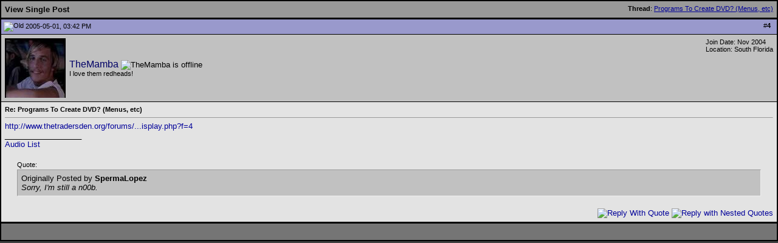

--- FILE ---
content_type: text/html; charset=ISO-8859-1
request_url: http://www.thetradersden.org/forums/showpost.php?p=123604&postcount=4
body_size: 3218
content:
<!DOCTYPE html PUBLIC "-//W3C//DTD XHTML 1.0 Transitional//EN" "http://www.w3.org/TR/xhtml1/DTD/xhtml1-transitional.dtd">
<html xmlns="http://www.w3.org/1999/xhtml" dir="ltr" lang="en">
<head>
<meta http-equiv="Content-Type" content="text/html; charset=ISO-8859-1" />
<meta name="generator" content="vBulletin 3.8.0" />

<meta name="keywords" content="free live music sharing, live music downloads, live music torrents, lossless music, bittorrent help, Quality music download, bootlegs, concerts, taping" />
<meta name="description" content="The Traders' Den is a team of avid music collectors dedicated to the free trading of lossless unofficial (aka bootleg) musical audio and video recordings." />

<meta name="verify-v1" content="ZhwmDbi8Vtu15b3qz1eLqAjjUNanV/Ud2XNXxTPhaLo=" />

<!-- CSS Stylesheet -->
<style type="text/css" id="vbulletin_css">
/**
* vBulletin 3.8.0 CSS
* Style: 'TTD Default'; Style ID: 7
*/
@import url("http://www.thetradersden.org/forums/clientscript/vbulletin_css/style-22477410-00007.css");
</style>
<link rel="stylesheet" type="text/css" href="http://www.thetradersden.org/forums/clientscript/vbulletin_important.css?v=380" />


<!-- / CSS Stylesheet -->




<script type="text/javascript" src="http://ajax.googleapis.com/ajax/libs/yui/2.9.0/build/yahoo-dom-event/yahoo-dom-event.js?v=380"></script>
<script type="text/javascript" src="http://ajax.googleapis.com/ajax/libs/yui/2.9.0/build/connection/connection-min.js?v=380"></script>
<script type="text/javascript">
<!--
var SESSIONURL = "s=45124df0be5724cd2e838a3e38f6c43d&";
var SECURITYTOKEN = "guest";
var IMGDIR_MISC = "/forums/images/miscttd";
var vb_disable_ajax = parseInt("0", 10);
// -->
</script>
<script type="text/javascript" src="/forums/clientscript/vbulletin_global.js?v=380"></script>
<script type="text/javascript" src="/forums/clientscript/vbulletin_menu.js?v=380"></script>


	<link rel="alternate" type="application/rss+xml" title="The Traders' Den RSS Feed" href="/forums/external.php?type=RSS2" />
	


<title>The Traders' Den - View Single Post -  Programs To Create DVD? (Menus, etc)</title>
</head>
<body style="margin:0px" onload="self.focus()">

<form action="showpost.php">

<table class="tborder" cellpadding="6" cellspacing="1" border="0" width="100%" style="border-bottom-width:0px">
<tr>
	<td class="tcat">
		<div class="smallfont" style="float:right">
			<strong>Thread</strong>:  <a style="text-decoration: underline" href="showthread.php?s=45124df0be5724cd2e838a3e38f6c43d&amp;p=123604#post123604">Programs To Create DVD? (Menus, etc)</a>
		</div>
		View Single Post
	</td>
</tr>
</table>



<!-- post #123604 -->



<table class="tborder" id="post123604" cellpadding="6" cellspacing="1" border="0" width="100%" align="center">
<tr>
	<td class="thead"  id="currentPost">
		<div class="normal" style="float:right">
			&nbsp;
			#<a href="showpost.php?s=45124df0be5724cd2e838a3e38f6c43d&amp;p=123604&amp;postcount=4" target="new" rel="nofollow" id="postcount123604" name="4"><strong>4</strong></a> &nbsp;
			
			
			
			
			
		</div>

		<div class="normal">
			<!-- status icon and date -->
			<a name="post123604"><img class="inlineimg" src="/forums/images/statusiconttd/post_old.gif" alt="Old" border="0" /></a>
			
				2005-05-01, 03:42 PM
			
			
			<!-- / status icon and date -->
		</div>
	</td>
</tr>
<tr>
	<td class="alt2" style="padding:0px">
		<!-- user info -->
		<table cellpadding="0" cellspacing="6" border="0" width="100%">
		<tr>
			<td class="alt2"><a href="member.php?s=45124df0be5724cd2e838a3e38f6c43d&amp;u=80"><img src="customavatars/avatar80_10.gif"   alt="TheMamba's Avatar" border="0" /></a></td>
			<td nowrap="nowrap">

				<div id="postmenu_123604">
					
					<a class="bigusername" href="member.php?s=45124df0be5724cd2e838a3e38f6c43d&amp;u=80">TheMamba</a>
					<img class="inlineimg" src="/forums/images/statusiconttd/user_offline.gif" alt="TheMamba is offline" border="0" />


					<script type="text/javascript"> vbmenu_register("postmenu_123604", true); </script>
					
				</div>

				<div class="smallfont">I love them redheads!</div>
				
				 

			</td>
			<td width="100%">&nbsp;</td>
			<td valign="top" nowrap="nowrap">

				<div class="smallfont">
					<div>Join Date: Nov 2004</div>
					<div>Location: South Florida</div>
					
					<div>
						
					</div>
					
					
					
					 <!--  -->


					<div>    </div>
				</div>

			</td>
		</tr>
		</table>
		<!-- / user info -->
	</td>
</tr>
<tr>
	
	<td class="alt1" id="td_post_123604">
		
	<!-- message, attachments, sig -->

		

		
			<!-- icon and title -->
			<div class="smallfont">
				
				<strong>Re: Programs To Create DVD? (Menus, etc)</strong>
			</div>
			<hr size="1" style="color:#000000; background-color:#000000" />
			<!-- / icon and title -->
		

		<!-- message -->
		<div id="post_message_123604">

			
			<a href="http://www.thetradersden.org/forums/forumdisplay.php?f=4" target="_blank">http://www.thetradersden.org/forums/...isplay.php?f=4</a>
		</div>
		<!-- / message -->

		

		
		

		
		<!-- sig -->
			<div>
				__________________<br />
				<a href="http://db.etree.org/TheMamba" target="_blank">Audio List</a><br />
<br />
<div style="margin:20px; margin-top:5px; ">
	<div class="smallfont" style="margin-bottom:2px">Quote:</div>
	<table cellpadding="6" cellspacing="0" border="0" width="100%">
	<tr>
		<td class="alt2" style="border:1px inset">
			
				<div>
					Originally Posted by <strong>SpermaLopez</strong>
					
				</div>
				<div style="font-style:italic">Sorry, I'm still a n00b.</div>
			
		</td>
	</tr>
	</table>
</div>
			</div>
		<!-- / sig -->
		

		
<div id="like_123604" class="like_n">No members have liked this post.</div>


		

		<div style="margin-top: 10px" align="right">
			<!-- controls -->
<!-- first post always editable by user -->
            
			
			
				<a href="newreply.php?s=45124df0be5724cd2e838a3e38f6c43d&amp;do=newreply&amp;p=123604" rel="nofollow"><img src="/forums/images/buttonsttd/quote.gif" alt="Reply With Quote" border="0" /></a>
			
        			<a href="newreply.php?s=45124df0be5724cd2e838a3e38f6c43d&amp;do=newreply&amp;p=123604&nest=yes" rel="nofollow"><img src="/forums/images/buttonsttd/quotes.gif" alt="Reply with Nested Quotes" border="0" /></a>
			
			
			
			
			
			
			
				
			
			
			<!-- / controls -->
		</div>

	<!-- message, attachments, sig -->

	</td>
</tr>
</table>


<!-- post 123604 popup menu -->
<div class="vbmenu_popup" id="postmenu_123604_menu" style="display:none;">
	<table cellpadding="4" cellspacing="1" border="0">
	<tr>
		<td class="thead">TheMamba</td>
	</tr>
	
		<tr><td class="vbmenu_option"><a href="member.php?s=45124df0be5724cd2e838a3e38f6c43d&amp;u=80">View Public Profile</a></td></tr>
	
	
	
	
	
		<tr><td class="vbmenu_option"><a href="search.php?s=45124df0be5724cd2e838a3e38f6c43d&amp;do=finduser&amp;u=80" rel="nofollow">Find all posts by TheMamba</a></td></tr>
	
	
	
	</table>
</div>
<!-- / post 123604 popup menu -->


<!-- / post #123604 -->

<table class="tborder" cellpadding="6" cellspacing="1" border="0" width="100%" style="border-top-width:0px">
<tr>
	<td class="tfoot" align="center">
		<input type="button" class="button" value="Close this window" id="close_button" style="display: none;" />
		&nbsp;
		<script type="text/javascript">
		<!--
		if (self.opener)
		{
			var close_button = fetch_object('close_button');
			close_button.style.display = '';
			close_button.onclick = function() { self.close(); };
		}
		//-->
		</script>
	</td>
</tr>
</table>

</form>


<!-- lightbox scripts -->
	<script type="text/javascript" src="clientscript/vbulletin_lightbox.js?v=380"></script>
	<script type="text/javascript">
	<!--
	vBulletin.register_control("vB_Lightbox_Container", "td_post_123604", 1);
	//-->
	</script>
<!-- / lightbox scripts -->


<script type="text/javascript">
<!--
	// Main vBulletin Javascript Initialization
	vBulletin_init();
//-->
</script>

<script defer src="https://static.cloudflareinsights.com/beacon.min.js/vcd15cbe7772f49c399c6a5babf22c1241717689176015" integrity="sha512-ZpsOmlRQV6y907TI0dKBHq9Md29nnaEIPlkf84rnaERnq6zvWvPUqr2ft8M1aS28oN72PdrCzSjY4U6VaAw1EQ==" data-cf-beacon='{"version":"2024.11.0","token":"dbbe0ef0c17a407790ca137f5aebc928","r":1,"server_timing":{"name":{"cfCacheStatus":true,"cfEdge":true,"cfExtPri":true,"cfL4":true,"cfOrigin":true,"cfSpeedBrain":true},"location_startswith":null}}' crossorigin="anonymous"></script>
</body>
</html>